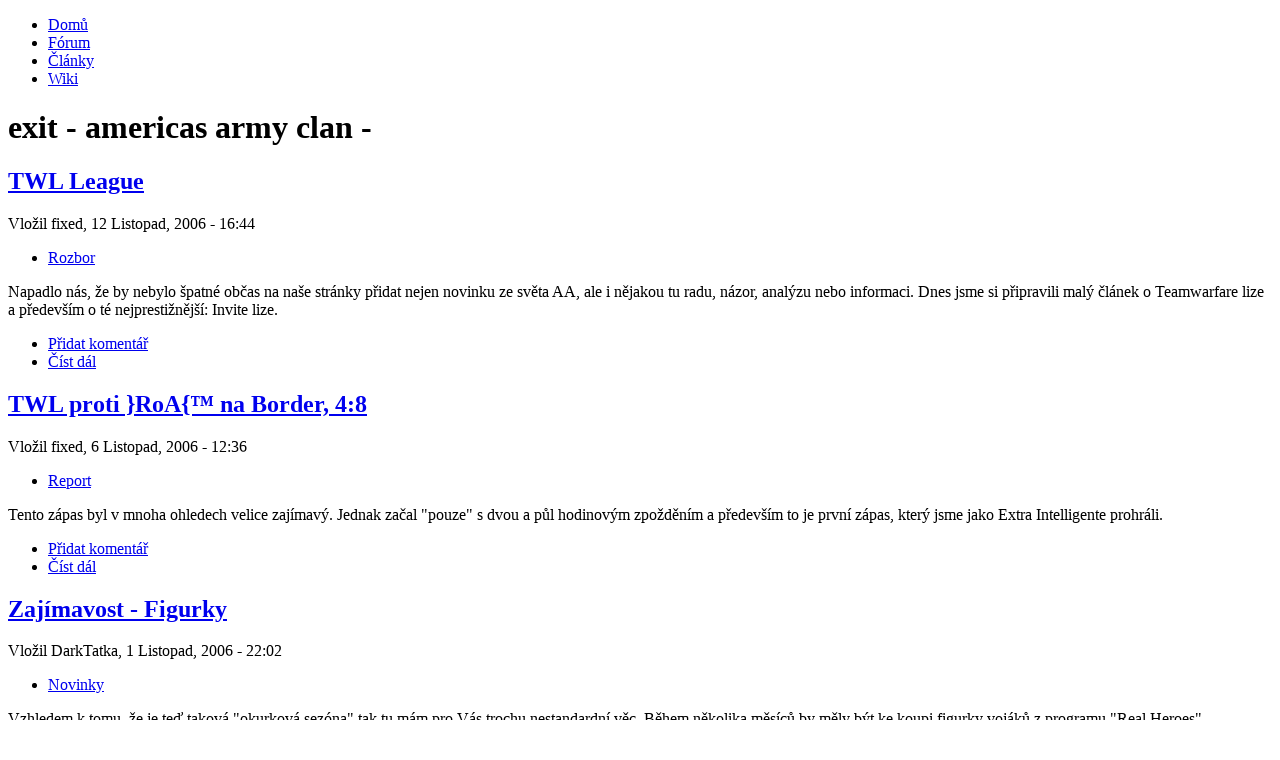

--- FILE ---
content_type: text/html; charset=utf-8
request_url: http://teamexit.cz/node?page=11
body_size: 18207
content:
<!DOCTYPE html PUBLIC "-//W3C//DTD XHTML 1.0 Transitional//EN" "http://www.w3.org/TR/xhtml1/DTD/xhtml1-transitional.dtd">
<html xmlns="http://www.w3.org/1999/xhtml" xml:lang="cs">

<head>
  <title>exit - americas army clan</title>
  <meta http-equiv="Content-Type" content="text/html; charset=utf-8" />
<link rel="alternate" type="application/rss+xml" title="exit - americas army clan RSS" href="http://teamexit.cz/rss.xml" />

<link rel="shortcut icon" href="/misc/favicon.ico" type="image/x-icon" />
  <style type="text/css" media="all">@import "/modules/node/node.css";</style>
<style type="text/css" media="all">@import "/modules/system/defaults.css";</style>
<style type="text/css" media="all">@import "/modules/system/system.css";</style>
<style type="text/css" media="all">@import "/modules/user/user.css";</style>
<style type="text/css" media="all">@import "/sites/all/modules/jstools/activemenu/activemenu.css";</style>
<style type="text/css" media="all">@import "/sites/all/modules/jstools/collapsiblock/collapsiblock.css";</style>
<style type="text/css" media="all">@import "/sites/all/themes/halloween/style.css";</style>
  <script type="text/javascript" src="/misc/jquery.js"></script>
<script type="text/javascript" src="/misc/drupal.js"></script>
<script type="text/javascript" src="/sites/all/modules/jstools/jstools.js"></script>
<script type="text/javascript" src="/sites/all/modules/jstools/activemenu/activemenu.js"></script>
<script type="text/javascript" src="/sites/all/modules/jstools/collapsiblock/collapsiblock.js"></script>
<script type="text/javascript">Drupal.extend({ settings: { "jstools": { "cleanurls": true, "basePath": "/" }, "collapsiblock": { "block-lastpost-0": "2", "block-teamspeak-0": "3", "block-block-1": "2", "block-block-2": "2" } } });</script>
  </head>

<body>
	<div id='header'>
				<div id='topmenu'>
			<div class='links'>
				<ul><li  class="first menu-1-1-61-active"><a href="/" title="Odkaz na úvodní stránku" class="menu-1-1-61-active active">Domů</a></li>
<li  class="menu-1-2-61"><a href="/forum" title="Odkaz na fórum" class="menu-1-2-61">Fórum</a></li>
<li  class="menu-1-3-61"><a href="/o-americas-army" title="Odkaz na články o America&#039;s Army" class="menu-1-3-61">Články</a></li>
<li  class="last menu-1-4-61"><a href="/wiki" title="Česká America&#039;s Army wiki" class="menu-1-4-61">Wiki</a></li>
</ul>			</div>
		</div>
				<h1>exit - americas army clan - <span class='img'></span></h1>
	</div>
	<div id='wrapper'>
	<div id='wrapback'>
		<div id='content'>
						<h1 class="title"></h1>			<div class="tabs"></div>									<div id="node-46" class="node clear-block">


  <h2><a href="/node/46" title="TWL League">TWL League</a></h2>

  <div class="meta">
      <span class="submitted">Vložil fixed, 12 Listopad, 2006 - 16:44</span>
  
      <span class="terms"><ul class="links inline"><li  class="first last taxonomy_term_5"><a href="/taxonomy/term/5" rel="tag" title="" class="taxonomy_term_5">Rozbor</a></li>
</ul></span>
    </div>

  <div class="content">
    <p>Napadlo nás, že by nebylo špatné občas na naše stránky přidat nejen novinku ze světa AA, ale i nějakou tu radu, názor, analýzu nebo informaci. Dnes jsme si připravili malý článek o Teamwarfare lize a především o té nejprestižnější: Invite lize.</p>
  </div>

<ul class="links inline"><li  class="first comment_add"><a href="/comment/reply/46#comment-form" title="Přidat komentář k této stránce." class="comment_add">Přidat komentář</a></li>
<li  class="last node_read_more"><a href="/node/46" title="Přečíst zbytek tohoto příspěvku." class="node_read_more">Číst dál</a></li>
</ul>
</div><div id="node-45" class="node clear-block">


  <h2><a href="/node/45" title="TWL proti }RoA{™ na Border, 4:8">TWL proti }RoA{™ na Border, 4:8</a></h2>

  <div class="meta">
      <span class="submitted">Vložil fixed, 6 Listopad, 2006 - 12:36</span>
  
      <span class="terms"><ul class="links inline"><li  class="first last taxonomy_term_4"><a href="/taxonomy/term/4" rel="tag" title="Report ze zápasu" class="taxonomy_term_4">Report</a></li>
</ul></span>
    </div>

  <div class="content">
    <p>Tento zápas byl v mnoha ohledech velice zajímavý. Jednak začal "pouze" s dvou a půl hodinovým zpožděním a především to je první zápas, který jsme jako Extra Intelligente prohráli.</p>
  </div>

<ul class="links inline"><li  class="first comment_add"><a href="/comment/reply/45#comment-form" title="Přidat komentář k této stránce." class="comment_add">Přidat komentář</a></li>
<li  class="last node_read_more"><a href="/node/45" title="Přečíst zbytek tohoto příspěvku." class="node_read_more">Číst dál</a></li>
</ul>
</div><div id="node-44" class="node clear-block">


  <h2><a href="/node/44" title="Zajímavost - Figurky">Zajímavost - Figurky</a></h2>

  <div class="meta">
      <span class="submitted">Vložil DarkTatka, 1 Listopad, 2006 - 22:02</span>
  
      <span class="terms"><ul class="links inline"><li  class="first last taxonomy_term_1"><a href="/taxonomy/term/1" rel="tag" title="Novinky z America&#039;s Army" class="taxonomy_term_1">Novinky</a></li>
</ul></span>
    </div>

  <div class="content">
    <p>Vzhledem k tomu, že je teď taková "okurková sezóna" tak tu mám pro Vás trochu nestandardní věc. Během několika měsíců by měly být ke koupi figurky vojáků z programu "Real Heroes" </p>
  </div>

<ul class="links inline"><li  class="first comment_add"><a href="/comment/reply/44#comment-form" title="Přidat komentář k této stránce." class="comment_add">Přidat komentář</a></li>
<li  class="last node_read_more"><a href="/node/44" title="Přečíst zbytek tohoto příspěvku." class="node_read_more">Číst dál</a></li>
</ul>
</div><div id="node-43" class="node clear-block">


  <h2><a href="/node/43" title="Novinka - Virus">Novinka - Virus</a></h2>

  <div class="meta">
      <span class="submitted">Vložil DarkTatka, 30 Říjen, 2006 - 07:55</span>
  
      <span class="terms"><ul class="links inline"><li  class="first last taxonomy_term_1"><a href="/taxonomy/term/1" rel="tag" title="Novinky z America&#039;s Army" class="taxonomy_term_1">Novinky</a></li>
</ul></span>
    </div>

  <div class="content">
    <p>Prosím pozor! Někdo se snaží zneužít oblibu americas army k šíření virů. O co se jedná? Jde o adresu <em>abuse@americasarmy.com</em>, ze které začaly přicházet emaily. V nich je odkaz, který rozhodně nenavštěvujte! Jde o virus.</p>
  </div>

<ul class="links inline"><li  class="first comment_add"><a href="/comment/reply/43#comment-form" title="Přidat komentář k této stránce." class="comment_add">Přidat komentář</a></li>
<li  class="last node_read_more"><a href="/node/43" title="Přečíst zbytek tohoto příspěvku." class="node_read_more">Číst dál</a></li>
</ul>
</div><div id="node-42" class="node clear-block">


  <h2><a href="/node/42" title="TWL proti [SweO] na Insurgent Camp, 10:2">TWL proti [SweO] na Insurgent Camp, 10:2</a></h2>

  <div class="meta">
      <span class="submitted">Vložil fixed, 29 Říjen, 2006 - 21:25</span>
  
      <span class="terms"><ul class="links inline"><li  class="first last taxonomy_term_4"><a href="/taxonomy/term/4" rel="tag" title="Report ze zápasu" class="taxonomy_term_4">Report</a></li>
</ul></span>
    </div>

  <div class="content">
    <p>6. týden v TWL Open League náš čekala mapa Insurgent Camp. Švédský soupeř [SweO] bohužel nenastoupil v plném počtu a tak byl tento zapás zvlástní. Málo střílení, hodně dělání objectivu.</p>
  </div>

<ul class="links inline"><li  class="first comment_add"><a href="/comment/reply/42#comment-form" title="Přidat komentář k této stránce." class="comment_add">Přidat komentář</a></li>
<li  class="last node_read_more"><a href="/node/42" title="Přečíst zbytek tohoto příspěvku." class="node_read_more">Číst dál</a></li>
</ul>
</div><div id="node-39" class="node clear-block">


  <h2><a href="/node/39" title="Novinka - AAOTracker liga">Novinka - AAOTracker liga</a></h2>

  <div class="meta">
      <span class="submitted">Vložil DarkTatka, 27 Říjen, 2006 - 10:44</span>
  
      <span class="terms"><ul class="links inline"><li  class="first last taxonomy_term_1"><a href="/taxonomy/term/1" rel="tag" title="Novinky z America&#039;s Army" class="taxonomy_term_1">Novinky</a></li>
</ul></span>
    </div>

  <div class="content">
    <p>Liga, která byla ohlášena před 14ti dny na <a href="http://www.aaotracker.com">www.aaotracker.com</a> začíná pomalu nabírat obrátky. Byla otevřena registrace týmů a upřesněna pravidla.</p>
<p>Nyní již je jasné, že liga bude 6vs6 a minimální počet hráčů v týmu je 8. Z přihlášených bude vylosováno 30 týmů z Evropy pro EU ligu a 30 z Ameriky pro US ligu. Regitrace bude ukončena 31.října v 12:00.</p>
  </div>

<ul class="links inline"><li  class="first last comment_add"><a href="/comment/reply/39#comment-form" title="Přidat komentář k této stránce." class="comment_add">Přidat komentář</a></li>
</ul>
</div><div id="node-38" class="node clear-block">


  <h2><a href="/node/38" title="Turnaj proti [PW] na Bridge Crossing, 8:4">Turnaj proti [PW] na Bridge Crossing, 8:4</a></h2>

  <div class="meta">
      <span class="submitted">Vložil fixed, 26 Říjen, 2006 - 21:15</span>
  
      <span class="terms"><ul class="links inline"><li  class="first last taxonomy_term_4"><a href="/taxonomy/term/4" rel="tag" title="Report ze zápasu" class="taxonomy_term_4">Report</a></li>
</ul></span>
    </div>

  <div class="content">
    <p><a href="http://exit.pcland.cz/logs/pwa_br.php" target="_blank">match log</a></p>
<p>Závěrečný zápas v základních skupinách FF turnaje, nejtěžší soupeř, debilní mapa! Dnes nás čekal tým Pixel Warriors A na Bridgi a popravdě moje vize nebyla nijak zvlášť optimistická. Sešli jsme se celkem v dobré sestave JJk, DROme, fiXed, cool.</p>
  </div>

<ul class="links inline"><li  class="first comment_comments"><a href="/node/38#comments" title="Skočit na první komentář tohoto příspěvku." class="comment_comments">2 komentářů</a></li>
<li  class="last node_read_more"><a href="/node/38" title="Přečíst zbytek tohoto příspěvku." class="node_read_more">Číst dál</a></li>
</ul>
</div><div id="node-37" class="node clear-block">


  <h2><a href="/node/37" title="Novinka - AA na ESL">Novinka - AA na ESL</a></h2>

  <div class="meta">
      <span class="submitted">Vložil DarkTatka, 26 Říjen, 2006 - 11:25</span>
  
      <span class="terms"><ul class="links inline"><li  class="first last taxonomy_term_1"><a href="/taxonomy/term/1" rel="tag" title="Novinky z America&#039;s Army" class="taxonomy_term_1">Novinky</a></li>
</ul></span>
    </div>

  <div class="content">
    <p>"Na četné žádosti od hráčů hry America's Army jsme se rozhodli o přidání této zdarma šiřitelné multiplayer taktické akce do naší národní sekce a umožnit tak komunitě AAO soupeřit mezi sebou s využitím hodnotícího systému ESL." </p>
  </div>

<ul class="links inline"><li  class="first comment_comments"><a href="/node/37#comments" title="Skočit na první komentář tohoto příspěvku." class="comment_comments">1 komentář</a></li>
<li  class="last node_read_more"><a href="/node/37" title="Přečíst zbytek tohoto příspěvku." class="node_read_more">Číst dál</a></li>
</ul>
</div><div id="node-36" class="node clear-block">


  <h2><a href="/node/36" title="Novinka - Online manuál">Novinka - Online manuál</a></h2>

  <div class="meta">
      <span class="submitted">Vložil DarkTatka, 24 Říjen, 2006 - 10:04</span>
  
      <span class="terms"><ul class="links inline"><li  class="first last taxonomy_term_1"><a href="/taxonomy/term/1" rel="tag" title="Novinky z America&#039;s Army" class="taxonomy_term_1">Novinky</a></li>
</ul></span>
    </div>

  <div class="content">
    <p>Americas Army představuje první online manuál tvořený wikipedií na <a href="http://manual.americasarmy.com">http://manual.americasarmy.com</a></p>
  </div>

<ul class="links inline"><li  class="first comment_comments"><a href="/node/36#comments" title="Skočit na první komentář tohoto příspěvku." class="comment_comments">1 komentář</a></li>
<li  class="last node_read_more"><a href="/node/36" title="Přečíst zbytek tohoto příspěvku." class="node_read_more">Číst dál</a></li>
</ul>
</div><div id="node-35" class="node clear-block">


  <h2><a href="/node/35" title="Novinka - Nové Real Heroes video">Novinka - Nové Real Heroes video</a></h2>

  <div class="meta">
      <span class="submitted">Vložil DarkTatka, 23 Říjen, 2006 - 17:10</span>
  
      <span class="terms"><ul class="links inline"><li  class="first last taxonomy_term_1"><a href="/taxonomy/term/1" rel="tag" title="Novinky z America&#039;s Army" class="taxonomy_term_1">Novinky</a></li>
</ul></span>
    </div>

  <div class="content">
    <p>Jak jistě víte, v rámci Americas army běží program Real Heroes. Jsou v něm představováni žijící vojáci odměnění za statečnost. K těm zařazeným do programu nyní patří i SGT Tommy Rieman.</p>
  </div>

<ul class="links inline"><li  class="first comment_add"><a href="/comment/reply/35#comment-form" title="Přidat komentář k této stránce." class="comment_add">Přidat komentář</a></li>
<li  class="last node_read_more"><a href="/node/35" title="Přečíst zbytek tohoto příspěvku." class="node_read_more">Číst dál</a></li>
</ul>
</div><div class="pager"><a href="/node" class="pager-first active" title="Přejít na první stranu">« první</a><a href="/node?page=10" class="pager-previous active" title="Přejít na předchozí stranu">‹ předchozí</a><span class="pager-list"><span class="pager-ellipsis">…</span><a href="/node?page=4" class="pager-previous active" title="Přejít na stranu 5">5</a><a href="/node?page=5" class="pager-previous active" title="Přejít na stranu 6">6</a><a href="/node?page=6" class="pager-previous active" title="Přejít na stranu 7">7</a><a href="/node?page=7" class="pager-previous active" title="Přejít na stranu 8">8</a><a href="/node?page=8" class="pager-previous active" title="Přejít na stranu 9">9</a><a href="/node?page=9" class="pager-previous active" title="Přejít na stranu 10">10</a><a href="/node?page=10" class="pager-previous active" title="Přejít na stranu 11">11</a><strong class="pager-current">12</strong><a href="/node?page=12" class="pager-last active" title="Přejít na stranu 13">13</a></span><a href="/node?page=12" class="pager-last active" title="Přejít na další stranu">následující ›</a><a href="/node?page=12" class="pager-last active" title="Přejít na poslední stranu">poslední »</a></div> 
		</div>
		<div id='sidebar_left'>
			<div id="block-user-0" class="block block-user">

  <h2>Přihlášení</h2>

  <div class="content"><form action="/node?destination=node%3Fpage%3D11"  accept-charset="UTF-8" method="post" id="user-login-form">
<div><div class="form-item" id="edit-name-wrapper">
 <label for="edit-name">Uživatelské jméno: <span class="form-required" title="This field is required.">*</span></label>
 <input type="text" maxlength="60" name="name" id="edit-name"  size="15" value="" class="form-text required" />
</div>
<div class="form-item" id="edit-pass-wrapper">
 <label for="edit-pass">Heslo: <span class="form-required" title="This field is required.">*</span></label>
 <input type="password" name="pass" id="edit-pass"  maxlength="60"  size="15"  class="form-text required" />
</div>
<input type="submit" name="op" id="edit-submit" value="Přihlásit se"  class="form-submit" />
<div class="item-list"><ul><li><a href="/user/register" title="Vytvořit nový uživatelský účet.">Vytvořit nový účet</a></li><li><a href="/user/password" title="Požádat o zaslání nového hesla e-mailem.">Zaslat nové heslo</a></li></ul></div><input type="hidden" name="form_id" id="edit-user-login-block" value="user_login_block"  />

</div></form>
</div>
</div>
<div id="block-user-1" class="block block-user">

  <h2>Navigace</h2>

  <div class="content">
<ul class="menu">
<li class="collapsed"><a href="/o-americas-army" title="zde se nacházejí články o america&#039;s army">Články o Americas Army</a></li>
<li class="leaf"><a href="/members">Seznam členů</a></li>
<li class="leaf"><a href="/wars">Seznam zápasů</a></li>
<li class="leaf"><a href="/downloads" title="možnosti stáhnutí AA">Downloads</a></li>
<li class="leaf"><a href="/forum/forum/5" title="Rekrurace">Rekrutace</a></li>
<li class="leaf"><a href="/kontakty" title="Osoby, které vás &quot;vyřídí&quot;">Kontakty</a></li>

</ul>
</div>
</div>
<div id="block-wars-0" class="block block-wars">

  <h2>Upcoming matches</h2>

  <div class="content"><div class="item-list"></div></div>
</div>
<div id="block-lastpost-0" class="block block-lastpost">

  <h2>Poslední příspěvky</h2>

  <div class="content"><div class="item-list"><ul><li><a href="/forum/thread/646%2C-1">Bejvávalo..</a><br /><em>13 let 50 týdnů</em> ago</li><li><a href="/forum/thread/647%2C-1">ESL EM kvalifikace</a><br /><em>15 let 37 týdnů</em> ago</li><li><a href="/forum/thread/630%2C-1">New Year</a><br /><em>15 let 51 týden</em> ago</li><li><a href="/forum/thread/645%2C-1">Sraz Exitu?</a><br /><em>16 let 5 týdnů</em> ago</li><li><a href="/forum/thread/628%2C-1">Recruting</a><br /><em>17 let 2 týdny</em> ago</li></ul></div></div>
</div>
		</div>
		<div id='sidebar_right'>
			<div id="block-block-1" class="block block-block">

  <h2>Supporters</h2>

  <div class="content"><br></div>
</div>
		</div> 
		<div id='footer'>
		  Copyright (c) 2006-07 Extra Intelligent.
		  <br />
		  Theme based on <a href="http://halloweentheme.idano.net/">Halloween theme</a> by <a href="http://dan.idano.net/">Dan Masters</a>
		</div>
	</div>
	</div>
	<script type="text/javascript" src="http://www.google-analytics.com/urchin.js"></script><script type="text/javascript">_uacct = "UA-193224-3";urchinTracker();</script></body>
</html>
